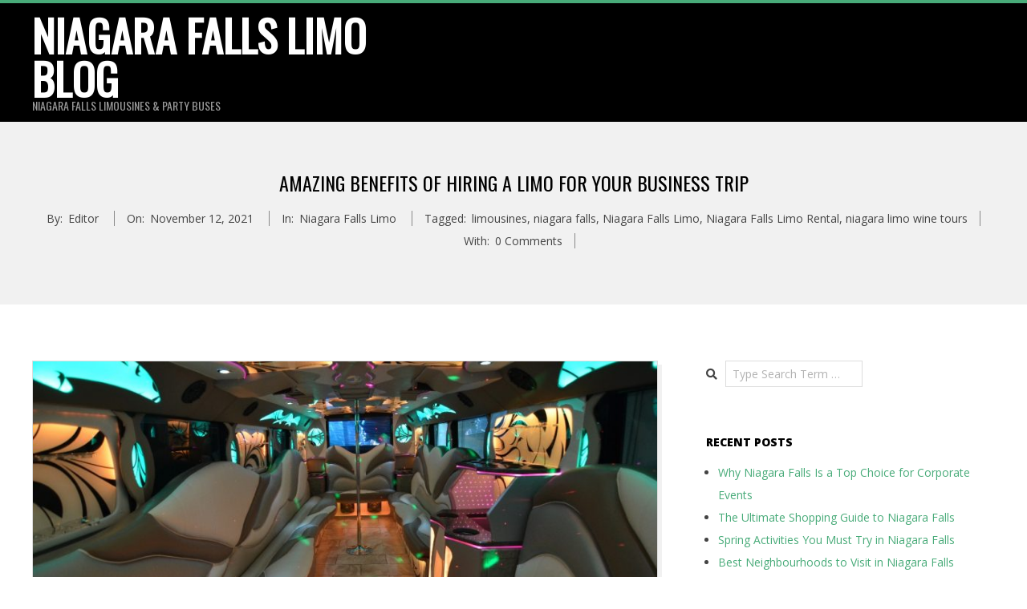

--- FILE ---
content_type: text/html; charset=UTF-8
request_url: http://blog.libertyniagaralimo.ca/amazing-benefits-of-hiring-a-limo-for-your-business-trip
body_size: 12504
content:
<!DOCTYPE html>
<html lang="en-US" class="no-js">

<head>
<meta charset="UTF-8" />
<meta http-equiv="X-UA-Compatible" content="IE=edge,chrome=1"> <!-- Enable IE Highest available mode (compatibility mode); users with GCF will have page rendered using Google Chrome Frame -->
<title>Amazing Benefits of Hiring A Limo for Your Business Trip &#8211; Niagara Falls Limo Blog</title>
<meta name='robots' content='max-image-preview:large' />
<meta name="HandheldFriendly" content="True">
<meta name="MobileOptimized" content="767">
<meta name="viewport" content="width=device-width, initial-scale=1.0">
<meta name="template" content="Dispatch 4.9.24" />
<link rel='dns-prefetch' href='//fonts.googleapis.com' />
<link rel="alternate" type="application/rss+xml" title="Niagara Falls Limo Blog &raquo; Feed" href="http://blog.libertyniagaralimo.ca/feed" />
<link rel="alternate" type="application/rss+xml" title="Niagara Falls Limo Blog &raquo; Comments Feed" href="http://blog.libertyniagaralimo.ca/comments/feed" />
<link rel="alternate" type="application/rss+xml" title="Niagara Falls Limo Blog &raquo; Amazing Benefits of Hiring A Limo for Your Business Trip Comments Feed" href="http://blog.libertyniagaralimo.ca/amazing-benefits-of-hiring-a-limo-for-your-business-trip/feed" />
<link rel="pingback" href="http://blog.libertyniagaralimo.ca/xmlrpc.php" />
<link rel="profile" href="http://gmpg.org/xfn/11" />
<link rel="preload" href="http://blog.libertyniagaralimo.ca/wp-content/themes/dispatch/hoot/css/webfonts/fa-solid-900.woff2" as="font" crossorigin="anonymous">
<link rel="preload" href="http://blog.libertyniagaralimo.ca/wp-content/themes/dispatch/hoot/css/webfonts/fa-regular-400.woff2" as="font" crossorigin="anonymous">
<link rel="preload" href="http://blog.libertyniagaralimo.ca/wp-content/themes/dispatch/hoot/css/webfonts/fa-brands-400.woff2" as="font" crossorigin="anonymous">
<script>
window._wpemojiSettings = {"baseUrl":"https:\/\/s.w.org\/images\/core\/emoji\/14.0.0\/72x72\/","ext":".png","svgUrl":"https:\/\/s.w.org\/images\/core\/emoji\/14.0.0\/svg\/","svgExt":".svg","source":{"concatemoji":"http:\/\/blog.libertyniagaralimo.ca\/wp-includes\/js\/wp-emoji-release.min.js?ver=6.1.9"}};
/*! This file is auto-generated */
!function(e,a,t){var n,r,o,i=a.createElement("canvas"),p=i.getContext&&i.getContext("2d");function s(e,t){var a=String.fromCharCode,e=(p.clearRect(0,0,i.width,i.height),p.fillText(a.apply(this,e),0,0),i.toDataURL());return p.clearRect(0,0,i.width,i.height),p.fillText(a.apply(this,t),0,0),e===i.toDataURL()}function c(e){var t=a.createElement("script");t.src=e,t.defer=t.type="text/javascript",a.getElementsByTagName("head")[0].appendChild(t)}for(o=Array("flag","emoji"),t.supports={everything:!0,everythingExceptFlag:!0},r=0;r<o.length;r++)t.supports[o[r]]=function(e){if(p&&p.fillText)switch(p.textBaseline="top",p.font="600 32px Arial",e){case"flag":return s([127987,65039,8205,9895,65039],[127987,65039,8203,9895,65039])?!1:!s([55356,56826,55356,56819],[55356,56826,8203,55356,56819])&&!s([55356,57332,56128,56423,56128,56418,56128,56421,56128,56430,56128,56423,56128,56447],[55356,57332,8203,56128,56423,8203,56128,56418,8203,56128,56421,8203,56128,56430,8203,56128,56423,8203,56128,56447]);case"emoji":return!s([129777,127995,8205,129778,127999],[129777,127995,8203,129778,127999])}return!1}(o[r]),t.supports.everything=t.supports.everything&&t.supports[o[r]],"flag"!==o[r]&&(t.supports.everythingExceptFlag=t.supports.everythingExceptFlag&&t.supports[o[r]]);t.supports.everythingExceptFlag=t.supports.everythingExceptFlag&&!t.supports.flag,t.DOMReady=!1,t.readyCallback=function(){t.DOMReady=!0},t.supports.everything||(n=function(){t.readyCallback()},a.addEventListener?(a.addEventListener("DOMContentLoaded",n,!1),e.addEventListener("load",n,!1)):(e.attachEvent("onload",n),a.attachEvent("onreadystatechange",function(){"complete"===a.readyState&&t.readyCallback()})),(e=t.source||{}).concatemoji?c(e.concatemoji):e.wpemoji&&e.twemoji&&(c(e.twemoji),c(e.wpemoji)))}(window,document,window._wpemojiSettings);
</script>
<style>
img.wp-smiley,
img.emoji {
	display: inline !important;
	border: none !important;
	box-shadow: none !important;
	height: 1em !important;
	width: 1em !important;
	margin: 0 0.07em !important;
	vertical-align: -0.1em !important;
	background: none !important;
	padding: 0 !important;
}
</style>
	<link rel='stylesheet' id='wp-block-library-css' href='http://blog.libertyniagaralimo.ca/wp-includes/css/dist/block-library/style.min.css?ver=6.1.9' media='all' />
<style id='wp-block-library-theme-inline-css'>
.wp-block-audio figcaption{color:#555;font-size:13px;text-align:center}.is-dark-theme .wp-block-audio figcaption{color:hsla(0,0%,100%,.65)}.wp-block-audio{margin:0 0 1em}.wp-block-code{border:1px solid #ccc;border-radius:4px;font-family:Menlo,Consolas,monaco,monospace;padding:.8em 1em}.wp-block-embed figcaption{color:#555;font-size:13px;text-align:center}.is-dark-theme .wp-block-embed figcaption{color:hsla(0,0%,100%,.65)}.wp-block-embed{margin:0 0 1em}.blocks-gallery-caption{color:#555;font-size:13px;text-align:center}.is-dark-theme .blocks-gallery-caption{color:hsla(0,0%,100%,.65)}.wp-block-image figcaption{color:#555;font-size:13px;text-align:center}.is-dark-theme .wp-block-image figcaption{color:hsla(0,0%,100%,.65)}.wp-block-image{margin:0 0 1em}.wp-block-pullquote{border-top:4px solid;border-bottom:4px solid;margin-bottom:1.75em;color:currentColor}.wp-block-pullquote__citation,.wp-block-pullquote cite,.wp-block-pullquote footer{color:currentColor;text-transform:uppercase;font-size:.8125em;font-style:normal}.wp-block-quote{border-left:.25em solid;margin:0 0 1.75em;padding-left:1em}.wp-block-quote cite,.wp-block-quote footer{color:currentColor;font-size:.8125em;position:relative;font-style:normal}.wp-block-quote.has-text-align-right{border-left:none;border-right:.25em solid;padding-left:0;padding-right:1em}.wp-block-quote.has-text-align-center{border:none;padding-left:0}.wp-block-quote.is-large,.wp-block-quote.is-style-large,.wp-block-quote.is-style-plain{border:none}.wp-block-search .wp-block-search__label{font-weight:700}.wp-block-search__button{border:1px solid #ccc;padding:.375em .625em}:where(.wp-block-group.has-background){padding:1.25em 2.375em}.wp-block-separator.has-css-opacity{opacity:.4}.wp-block-separator{border:none;border-bottom:2px solid;margin-left:auto;margin-right:auto}.wp-block-separator.has-alpha-channel-opacity{opacity:1}.wp-block-separator:not(.is-style-wide):not(.is-style-dots){width:100px}.wp-block-separator.has-background:not(.is-style-dots){border-bottom:none;height:1px}.wp-block-separator.has-background:not(.is-style-wide):not(.is-style-dots){height:2px}.wp-block-table{margin:"0 0 1em 0"}.wp-block-table thead{border-bottom:3px solid}.wp-block-table tfoot{border-top:3px solid}.wp-block-table td,.wp-block-table th{word-break:normal}.wp-block-table figcaption{color:#555;font-size:13px;text-align:center}.is-dark-theme .wp-block-table figcaption{color:hsla(0,0%,100%,.65)}.wp-block-video figcaption{color:#555;font-size:13px;text-align:center}.is-dark-theme .wp-block-video figcaption{color:hsla(0,0%,100%,.65)}.wp-block-video{margin:0 0 1em}.wp-block-template-part.has-background{padding:1.25em 2.375em;margin-top:0;margin-bottom:0}
</style>
<link rel='stylesheet' id='classic-theme-styles-css' href='http://blog.libertyniagaralimo.ca/wp-includes/css/classic-themes.min.css?ver=1' media='all' />
<style id='global-styles-inline-css'>
body{--wp--preset--color--black: #000000;--wp--preset--color--cyan-bluish-gray: #abb8c3;--wp--preset--color--white: #ffffff;--wp--preset--color--pale-pink: #f78da7;--wp--preset--color--vivid-red: #cf2e2e;--wp--preset--color--luminous-vivid-orange: #ff6900;--wp--preset--color--luminous-vivid-amber: #fcb900;--wp--preset--color--light-green-cyan: #7bdcb5;--wp--preset--color--vivid-green-cyan: #00d084;--wp--preset--color--pale-cyan-blue: #8ed1fc;--wp--preset--color--vivid-cyan-blue: #0693e3;--wp--preset--color--vivid-purple: #9b51e0;--wp--preset--color--accent: #48ab79;--wp--preset--color--accent-font: #ffffff;--wp--preset--gradient--vivid-cyan-blue-to-vivid-purple: linear-gradient(135deg,rgba(6,147,227,1) 0%,rgb(155,81,224) 100%);--wp--preset--gradient--light-green-cyan-to-vivid-green-cyan: linear-gradient(135deg,rgb(122,220,180) 0%,rgb(0,208,130) 100%);--wp--preset--gradient--luminous-vivid-amber-to-luminous-vivid-orange: linear-gradient(135deg,rgba(252,185,0,1) 0%,rgba(255,105,0,1) 100%);--wp--preset--gradient--luminous-vivid-orange-to-vivid-red: linear-gradient(135deg,rgba(255,105,0,1) 0%,rgb(207,46,46) 100%);--wp--preset--gradient--very-light-gray-to-cyan-bluish-gray: linear-gradient(135deg,rgb(238,238,238) 0%,rgb(169,184,195) 100%);--wp--preset--gradient--cool-to-warm-spectrum: linear-gradient(135deg,rgb(74,234,220) 0%,rgb(151,120,209) 20%,rgb(207,42,186) 40%,rgb(238,44,130) 60%,rgb(251,105,98) 80%,rgb(254,248,76) 100%);--wp--preset--gradient--blush-light-purple: linear-gradient(135deg,rgb(255,206,236) 0%,rgb(152,150,240) 100%);--wp--preset--gradient--blush-bordeaux: linear-gradient(135deg,rgb(254,205,165) 0%,rgb(254,45,45) 50%,rgb(107,0,62) 100%);--wp--preset--gradient--luminous-dusk: linear-gradient(135deg,rgb(255,203,112) 0%,rgb(199,81,192) 50%,rgb(65,88,208) 100%);--wp--preset--gradient--pale-ocean: linear-gradient(135deg,rgb(255,245,203) 0%,rgb(182,227,212) 50%,rgb(51,167,181) 100%);--wp--preset--gradient--electric-grass: linear-gradient(135deg,rgb(202,248,128) 0%,rgb(113,206,126) 100%);--wp--preset--gradient--midnight: linear-gradient(135deg,rgb(2,3,129) 0%,rgb(40,116,252) 100%);--wp--preset--duotone--dark-grayscale: url('#wp-duotone-dark-grayscale');--wp--preset--duotone--grayscale: url('#wp-duotone-grayscale');--wp--preset--duotone--purple-yellow: url('#wp-duotone-purple-yellow');--wp--preset--duotone--blue-red: url('#wp-duotone-blue-red');--wp--preset--duotone--midnight: url('#wp-duotone-midnight');--wp--preset--duotone--magenta-yellow: url('#wp-duotone-magenta-yellow');--wp--preset--duotone--purple-green: url('#wp-duotone-purple-green');--wp--preset--duotone--blue-orange: url('#wp-duotone-blue-orange');--wp--preset--font-size--small: 13px;--wp--preset--font-size--medium: 20px;--wp--preset--font-size--large: 36px;--wp--preset--font-size--x-large: 42px;--wp--preset--spacing--20: 0.44rem;--wp--preset--spacing--30: 0.67rem;--wp--preset--spacing--40: 1rem;--wp--preset--spacing--50: 1.5rem;--wp--preset--spacing--60: 2.25rem;--wp--preset--spacing--70: 3.38rem;--wp--preset--spacing--80: 5.06rem;}:where(.is-layout-flex){gap: 0.5em;}body .is-layout-flow > .alignleft{float: left;margin-inline-start: 0;margin-inline-end: 2em;}body .is-layout-flow > .alignright{float: right;margin-inline-start: 2em;margin-inline-end: 0;}body .is-layout-flow > .aligncenter{margin-left: auto !important;margin-right: auto !important;}body .is-layout-constrained > .alignleft{float: left;margin-inline-start: 0;margin-inline-end: 2em;}body .is-layout-constrained > .alignright{float: right;margin-inline-start: 2em;margin-inline-end: 0;}body .is-layout-constrained > .aligncenter{margin-left: auto !important;margin-right: auto !important;}body .is-layout-constrained > :where(:not(.alignleft):not(.alignright):not(.alignfull)){max-width: var(--wp--style--global--content-size);margin-left: auto !important;margin-right: auto !important;}body .is-layout-constrained > .alignwide{max-width: var(--wp--style--global--wide-size);}body .is-layout-flex{display: flex;}body .is-layout-flex{flex-wrap: wrap;align-items: center;}body .is-layout-flex > *{margin: 0;}:where(.wp-block-columns.is-layout-flex){gap: 2em;}.has-black-color{color: var(--wp--preset--color--black) !important;}.has-cyan-bluish-gray-color{color: var(--wp--preset--color--cyan-bluish-gray) !important;}.has-white-color{color: var(--wp--preset--color--white) !important;}.has-pale-pink-color{color: var(--wp--preset--color--pale-pink) !important;}.has-vivid-red-color{color: var(--wp--preset--color--vivid-red) !important;}.has-luminous-vivid-orange-color{color: var(--wp--preset--color--luminous-vivid-orange) !important;}.has-luminous-vivid-amber-color{color: var(--wp--preset--color--luminous-vivid-amber) !important;}.has-light-green-cyan-color{color: var(--wp--preset--color--light-green-cyan) !important;}.has-vivid-green-cyan-color{color: var(--wp--preset--color--vivid-green-cyan) !important;}.has-pale-cyan-blue-color{color: var(--wp--preset--color--pale-cyan-blue) !important;}.has-vivid-cyan-blue-color{color: var(--wp--preset--color--vivid-cyan-blue) !important;}.has-vivid-purple-color{color: var(--wp--preset--color--vivid-purple) !important;}.has-black-background-color{background-color: var(--wp--preset--color--black) !important;}.has-cyan-bluish-gray-background-color{background-color: var(--wp--preset--color--cyan-bluish-gray) !important;}.has-white-background-color{background-color: var(--wp--preset--color--white) !important;}.has-pale-pink-background-color{background-color: var(--wp--preset--color--pale-pink) !important;}.has-vivid-red-background-color{background-color: var(--wp--preset--color--vivid-red) !important;}.has-luminous-vivid-orange-background-color{background-color: var(--wp--preset--color--luminous-vivid-orange) !important;}.has-luminous-vivid-amber-background-color{background-color: var(--wp--preset--color--luminous-vivid-amber) !important;}.has-light-green-cyan-background-color{background-color: var(--wp--preset--color--light-green-cyan) !important;}.has-vivid-green-cyan-background-color{background-color: var(--wp--preset--color--vivid-green-cyan) !important;}.has-pale-cyan-blue-background-color{background-color: var(--wp--preset--color--pale-cyan-blue) !important;}.has-vivid-cyan-blue-background-color{background-color: var(--wp--preset--color--vivid-cyan-blue) !important;}.has-vivid-purple-background-color{background-color: var(--wp--preset--color--vivid-purple) !important;}.has-black-border-color{border-color: var(--wp--preset--color--black) !important;}.has-cyan-bluish-gray-border-color{border-color: var(--wp--preset--color--cyan-bluish-gray) !important;}.has-white-border-color{border-color: var(--wp--preset--color--white) !important;}.has-pale-pink-border-color{border-color: var(--wp--preset--color--pale-pink) !important;}.has-vivid-red-border-color{border-color: var(--wp--preset--color--vivid-red) !important;}.has-luminous-vivid-orange-border-color{border-color: var(--wp--preset--color--luminous-vivid-orange) !important;}.has-luminous-vivid-amber-border-color{border-color: var(--wp--preset--color--luminous-vivid-amber) !important;}.has-light-green-cyan-border-color{border-color: var(--wp--preset--color--light-green-cyan) !important;}.has-vivid-green-cyan-border-color{border-color: var(--wp--preset--color--vivid-green-cyan) !important;}.has-pale-cyan-blue-border-color{border-color: var(--wp--preset--color--pale-cyan-blue) !important;}.has-vivid-cyan-blue-border-color{border-color: var(--wp--preset--color--vivid-cyan-blue) !important;}.has-vivid-purple-border-color{border-color: var(--wp--preset--color--vivid-purple) !important;}.has-vivid-cyan-blue-to-vivid-purple-gradient-background{background: var(--wp--preset--gradient--vivid-cyan-blue-to-vivid-purple) !important;}.has-light-green-cyan-to-vivid-green-cyan-gradient-background{background: var(--wp--preset--gradient--light-green-cyan-to-vivid-green-cyan) !important;}.has-luminous-vivid-amber-to-luminous-vivid-orange-gradient-background{background: var(--wp--preset--gradient--luminous-vivid-amber-to-luminous-vivid-orange) !important;}.has-luminous-vivid-orange-to-vivid-red-gradient-background{background: var(--wp--preset--gradient--luminous-vivid-orange-to-vivid-red) !important;}.has-very-light-gray-to-cyan-bluish-gray-gradient-background{background: var(--wp--preset--gradient--very-light-gray-to-cyan-bluish-gray) !important;}.has-cool-to-warm-spectrum-gradient-background{background: var(--wp--preset--gradient--cool-to-warm-spectrum) !important;}.has-blush-light-purple-gradient-background{background: var(--wp--preset--gradient--blush-light-purple) !important;}.has-blush-bordeaux-gradient-background{background: var(--wp--preset--gradient--blush-bordeaux) !important;}.has-luminous-dusk-gradient-background{background: var(--wp--preset--gradient--luminous-dusk) !important;}.has-pale-ocean-gradient-background{background: var(--wp--preset--gradient--pale-ocean) !important;}.has-electric-grass-gradient-background{background: var(--wp--preset--gradient--electric-grass) !important;}.has-midnight-gradient-background{background: var(--wp--preset--gradient--midnight) !important;}.has-small-font-size{font-size: var(--wp--preset--font-size--small) !important;}.has-medium-font-size{font-size: var(--wp--preset--font-size--medium) !important;}.has-large-font-size{font-size: var(--wp--preset--font-size--large) !important;}.has-x-large-font-size{font-size: var(--wp--preset--font-size--x-large) !important;}
.wp-block-navigation a:where(:not(.wp-element-button)){color: inherit;}
:where(.wp-block-columns.is-layout-flex){gap: 2em;}
.wp-block-pullquote{font-size: 1.5em;line-height: 1.6;}
</style>
<link rel='stylesheet' id='hoot-google-fonts-css' href='//fonts.googleapis.com/css?family=Oswald%3A400%7COpen+Sans%3A300%2C400%2C400i%2C700%2C700i%2C800&#038;subset=latin' media='all' />
<link rel='stylesheet' id='gallery-css' href='http://blog.libertyniagaralimo.ca/wp-content/themes/dispatch/hoot/css/gallery.css?ver=6.1.9' media='all' />
<link rel='stylesheet' id='font-awesome-css' href='http://blog.libertyniagaralimo.ca/wp-content/themes/dispatch/hoot/css/font-awesome.css?ver=5.15.4' media='all' />
<link rel='stylesheet' id='hoot-style-css' href='http://blog.libertyniagaralimo.ca/wp-content/themes/dispatch/style.css?ver=4.9.24' media='all' />
<link rel='stylesheet' id='hoot-wpblocks-css' href='http://blog.libertyniagaralimo.ca/wp-content/themes/dispatch/hoot-theme/blocks/wpblocks.css?ver=4.9.24' media='all' />
<style id='hoot-wpblocks-inline-css'>
.hgrid {
	max-width: 1260px;
} 
a {
	color: #48ab79;
} 
.invert-typo, .accent-typo {
	background: #48ab79;
	color: #ffffff;
} 
.invert-typo a, .invert-typo a:hover, .invert-typo h1, .invert-typo h2, .invert-typo h3, .invert-typo h4, .invert-typo h5, .invert-typo h6, .invert-typo .title, .accent-typo a, .accent-typo a:hover, .accent-typo h1, .accent-typo h2, .accent-typo h3, .accent-typo h4, .accent-typo h5, .accent-typo h6, .accent-typo .title {
	color: #ffffff;
} 
input[type="submit"], #submit, .button {
	background: #48ab79;
	color: #ffffff;
} 
input[type="submit"]:hover, #submit:hover, .button:hover, input[type="submit"]:focus, #submit:focus, .button:focus {
	background: #6dbc94;
	color: #ffffff;
} 
body {
	background-color: #ffffff;
} 
#page-wrapper {
	border-color: #48ab79;
} 
#topbar-right-inner, #topbar-right-inner input {
	background-color: #ffffff;
} 
.site-logo-with-icon #site-title i {
	font-size: 48px;
} 
.site-logo-mixed-image, .site-logo-mixed-image img {
	max-width: 200px;
} 
.lSSlideOuter .lSPager.lSpg > li:hover a, .lSSlideOuter .lSPager.lSpg > li.active a {
	background-color: #48ab79;
} 
#infinite-handle span,.lrm-form a.button, .lrm-form button, .lrm-form button[type=submit], .lrm-form #buddypress input[type=submit], .lrm-form input[type=submit] {
	background: #48ab79;
	color: #ffffff;
} 
.woocommerce nav.woocommerce-pagination ul li a:focus, .woocommerce nav.woocommerce-pagination ul li a:hover {
	color: #48ab79;
} 
:root .has-accent-color,.is-style-outline>.wp-block-button__link:not(.has-text-color), .wp-block-button__link.is-style-outline:not(.has-text-color) {
	color: #48ab79;
} 
:root .has-accent-background-color,.wp-block-button__link,.wp-block-button__link:hover,.wp-block-search__button,.wp-block-search__button:hover, .wp-block-file__button,.wp-block-file__button:hover {
	background: #48ab79;
} 
:root .has-accent-font-color,.wp-block-button__link,.wp-block-button__link:hover,.wp-block-search__button,.wp-block-search__button:hover, .wp-block-file__button,.wp-block-file__button:hover {
	color: #ffffff;
} 
:root .has-accent-font-background-color {
	background: #ffffff;
}
</style>
<script src='http://blog.libertyniagaralimo.ca/wp-content/plugins/1and1-wordpress-assistant/js/cookies.js?ver=6.1.9' id='1and1-wp-cookies-js'></script>
<script src='http://blog.libertyniagaralimo.ca/wp-includes/js/jquery/jquery.min.js?ver=3.6.1' id='jquery-core-js'></script>
<script src='http://blog.libertyniagaralimo.ca/wp-includes/js/jquery/jquery-migrate.min.js?ver=3.3.2' id='jquery-migrate-js'></script>
<script src='http://blog.libertyniagaralimo.ca/wp-content/themes/dispatch/js/modernizr.custom.js?ver=2.8.3' id='modernizr-js'></script>
<link rel="https://api.w.org/" href="http://blog.libertyniagaralimo.ca/wp-json/" /><link rel="alternate" type="application/json" href="http://blog.libertyniagaralimo.ca/wp-json/wp/v2/posts/233" /><link rel="EditURI" type="application/rsd+xml" title="RSD" href="http://blog.libertyniagaralimo.ca/xmlrpc.php?rsd" />
<link rel="wlwmanifest" type="application/wlwmanifest+xml" href="http://blog.libertyniagaralimo.ca/wp-includes/wlwmanifest.xml" />
<meta name="generator" content="WordPress 6.1.9" />
<link rel="canonical" href="http://blog.libertyniagaralimo.ca/amazing-benefits-of-hiring-a-limo-for-your-business-trip" />
<link rel='shortlink' href='http://blog.libertyniagaralimo.ca/?p=233' />
<link rel="alternate" type="application/json+oembed" href="http://blog.libertyniagaralimo.ca/wp-json/oembed/1.0/embed?url=http%3A%2F%2Fblog.libertyniagaralimo.ca%2Famazing-benefits-of-hiring-a-limo-for-your-business-trip" />
<link rel="alternate" type="text/xml+oembed" href="http://blog.libertyniagaralimo.ca/wp-json/oembed/1.0/embed?url=http%3A%2F%2Fblog.libertyniagaralimo.ca%2Famazing-benefits-of-hiring-a-limo-for-your-business-trip&#038;format=xml" />
<style>.recentcomments a{display:inline !important;padding:0 !important;margin:0 !important;}</style></head>

<body class="wordpress ltr en en-us parent-theme y2026 m01 d17 h05 saturday logged-out singular singular-post singular-post-233 dispatch" dir="ltr">

	<svg xmlns="http://www.w3.org/2000/svg" viewBox="0 0 0 0" width="0" height="0" focusable="false" role="none" style="visibility: hidden; position: absolute; left: -9999px; overflow: hidden;" ><defs><filter id="wp-duotone-dark-grayscale"><feColorMatrix color-interpolation-filters="sRGB" type="matrix" values=" .299 .587 .114 0 0 .299 .587 .114 0 0 .299 .587 .114 0 0 .299 .587 .114 0 0 " /><feComponentTransfer color-interpolation-filters="sRGB" ><feFuncR type="table" tableValues="0 0.49803921568627" /><feFuncG type="table" tableValues="0 0.49803921568627" /><feFuncB type="table" tableValues="0 0.49803921568627" /><feFuncA type="table" tableValues="1 1" /></feComponentTransfer><feComposite in2="SourceGraphic" operator="in" /></filter></defs></svg><svg xmlns="http://www.w3.org/2000/svg" viewBox="0 0 0 0" width="0" height="0" focusable="false" role="none" style="visibility: hidden; position: absolute; left: -9999px; overflow: hidden;" ><defs><filter id="wp-duotone-grayscale"><feColorMatrix color-interpolation-filters="sRGB" type="matrix" values=" .299 .587 .114 0 0 .299 .587 .114 0 0 .299 .587 .114 0 0 .299 .587 .114 0 0 " /><feComponentTransfer color-interpolation-filters="sRGB" ><feFuncR type="table" tableValues="0 1" /><feFuncG type="table" tableValues="0 1" /><feFuncB type="table" tableValues="0 1" /><feFuncA type="table" tableValues="1 1" /></feComponentTransfer><feComposite in2="SourceGraphic" operator="in" /></filter></defs></svg><svg xmlns="http://www.w3.org/2000/svg" viewBox="0 0 0 0" width="0" height="0" focusable="false" role="none" style="visibility: hidden; position: absolute; left: -9999px; overflow: hidden;" ><defs><filter id="wp-duotone-purple-yellow"><feColorMatrix color-interpolation-filters="sRGB" type="matrix" values=" .299 .587 .114 0 0 .299 .587 .114 0 0 .299 .587 .114 0 0 .299 .587 .114 0 0 " /><feComponentTransfer color-interpolation-filters="sRGB" ><feFuncR type="table" tableValues="0.54901960784314 0.98823529411765" /><feFuncG type="table" tableValues="0 1" /><feFuncB type="table" tableValues="0.71764705882353 0.25490196078431" /><feFuncA type="table" tableValues="1 1" /></feComponentTransfer><feComposite in2="SourceGraphic" operator="in" /></filter></defs></svg><svg xmlns="http://www.w3.org/2000/svg" viewBox="0 0 0 0" width="0" height="0" focusable="false" role="none" style="visibility: hidden; position: absolute; left: -9999px; overflow: hidden;" ><defs><filter id="wp-duotone-blue-red"><feColorMatrix color-interpolation-filters="sRGB" type="matrix" values=" .299 .587 .114 0 0 .299 .587 .114 0 0 .299 .587 .114 0 0 .299 .587 .114 0 0 " /><feComponentTransfer color-interpolation-filters="sRGB" ><feFuncR type="table" tableValues="0 1" /><feFuncG type="table" tableValues="0 0.27843137254902" /><feFuncB type="table" tableValues="0.5921568627451 0.27843137254902" /><feFuncA type="table" tableValues="1 1" /></feComponentTransfer><feComposite in2="SourceGraphic" operator="in" /></filter></defs></svg><svg xmlns="http://www.w3.org/2000/svg" viewBox="0 0 0 0" width="0" height="0" focusable="false" role="none" style="visibility: hidden; position: absolute; left: -9999px; overflow: hidden;" ><defs><filter id="wp-duotone-midnight"><feColorMatrix color-interpolation-filters="sRGB" type="matrix" values=" .299 .587 .114 0 0 .299 .587 .114 0 0 .299 .587 .114 0 0 .299 .587 .114 0 0 " /><feComponentTransfer color-interpolation-filters="sRGB" ><feFuncR type="table" tableValues="0 0" /><feFuncG type="table" tableValues="0 0.64705882352941" /><feFuncB type="table" tableValues="0 1" /><feFuncA type="table" tableValues="1 1" /></feComponentTransfer><feComposite in2="SourceGraphic" operator="in" /></filter></defs></svg><svg xmlns="http://www.w3.org/2000/svg" viewBox="0 0 0 0" width="0" height="0" focusable="false" role="none" style="visibility: hidden; position: absolute; left: -9999px; overflow: hidden;" ><defs><filter id="wp-duotone-magenta-yellow"><feColorMatrix color-interpolation-filters="sRGB" type="matrix" values=" .299 .587 .114 0 0 .299 .587 .114 0 0 .299 .587 .114 0 0 .299 .587 .114 0 0 " /><feComponentTransfer color-interpolation-filters="sRGB" ><feFuncR type="table" tableValues="0.78039215686275 1" /><feFuncG type="table" tableValues="0 0.94901960784314" /><feFuncB type="table" tableValues="0.35294117647059 0.47058823529412" /><feFuncA type="table" tableValues="1 1" /></feComponentTransfer><feComposite in2="SourceGraphic" operator="in" /></filter></defs></svg><svg xmlns="http://www.w3.org/2000/svg" viewBox="0 0 0 0" width="0" height="0" focusable="false" role="none" style="visibility: hidden; position: absolute; left: -9999px; overflow: hidden;" ><defs><filter id="wp-duotone-purple-green"><feColorMatrix color-interpolation-filters="sRGB" type="matrix" values=" .299 .587 .114 0 0 .299 .587 .114 0 0 .299 .587 .114 0 0 .299 .587 .114 0 0 " /><feComponentTransfer color-interpolation-filters="sRGB" ><feFuncR type="table" tableValues="0.65098039215686 0.40392156862745" /><feFuncG type="table" tableValues="0 1" /><feFuncB type="table" tableValues="0.44705882352941 0.4" /><feFuncA type="table" tableValues="1 1" /></feComponentTransfer><feComposite in2="SourceGraphic" operator="in" /></filter></defs></svg><svg xmlns="http://www.w3.org/2000/svg" viewBox="0 0 0 0" width="0" height="0" focusable="false" role="none" style="visibility: hidden; position: absolute; left: -9999px; overflow: hidden;" ><defs><filter id="wp-duotone-blue-orange"><feColorMatrix color-interpolation-filters="sRGB" type="matrix" values=" .299 .587 .114 0 0 .299 .587 .114 0 0 .299 .587 .114 0 0 .299 .587 .114 0 0 " /><feComponentTransfer color-interpolation-filters="sRGB" ><feFuncR type="table" tableValues="0.098039215686275 1" /><feFuncG type="table" tableValues="0 0.66274509803922" /><feFuncB type="table" tableValues="0.84705882352941 0.41960784313725" /><feFuncA type="table" tableValues="1 1" /></feComponentTransfer><feComposite in2="SourceGraphic" operator="in" /></filter></defs></svg>
	<a href="#main" class="screen-reader-text">Skip to content</a>

	<div id="page-wrapper" class=" site-stretch page-wrapper sitewrap-wide-right sidebarsN sidebars1 hoot-cf7-style hoot-mapp-style hoot-jetpack-style">

		
		<header id="header" class="site-header  contrast-typo" role="banner" itemscope="itemscope" itemtype="https://schema.org/WPHeader">
			<div class="hgrid">
				<div class="table hgrid-span-12">
					<div id="branding" class="branding table-cell-mid">
		<div id="site-logo" class="site-logo-text">
			<div id="site-logo-text" class=" site-logo-text-medium"><div id="site-title" class="site-title title" itemprop="headline"><a href="http://blog.libertyniagaralimo.ca" rel="home"><span class="blogname">Niagara Falls Limo Blog</span></a></div><h2 id="site-description" itemprop="description">Niagara Falls Limousines &amp; Party Buses</h2></div><!--logotext-->		</div>
	</div><!-- #branding -->
		<div id="header-aside" class=" header-aside table-cell-mid">
			</div>
					</div>
			</div>
		</header><!-- #header -->

		<div id="main" class=" main">
			

				<div id="loop-meta" class="loop-meta-wrap pageheader-bg-default">
					<div class="hgrid">

						<div class="loop-meta  hgrid-span-12" itemscope="itemscope" itemtype="https://schema.org/WebPageElement">
							<div class="entry-header">

																<h1 class="loop-title entry-title" itemprop="headline">Amazing Benefits of Hiring A Limo for Your Business Trip</h1>

								<div class="loop-description" itemprop="text"><div class="entry-byline"> <div class="entry-byline-block entry-byline-author"> <span class="entry-byline-label">By:</span> <span class="entry-author" itemprop="author" itemscope="itemscope" itemtype="https://schema.org/Person"><a href="http://blog.libertyniagaralimo.ca/author/rish" title="Posts by Editor" rel="author" class="url fn n" itemprop="url"><span itemprop="name">Editor</span></a></span> </div> <div class="entry-byline-block entry-byline-date"> <span class="entry-byline-label">On:</span> <time class="entry-published updated" datetime="2021-11-12T18:20:31+00:00" title="Friday, November 12, 2021, 6:20 pm">November 12, 2021</time> </div> <div class="entry-byline-block entry-byline-cats"> <span class="entry-byline-label">In:</span> <a href="http://blog.libertyniagaralimo.ca/category/niagara-falls-limo" rel="category tag">Niagara Falls Limo</a> </div> <div class="entry-byline-block entry-byline-tags"> <span class="entry-byline-label">Tagged:</span> <a href="http://blog.libertyniagaralimo.ca/tag/limousines" rel="tag">limousines</a>, <a href="http://blog.libertyniagaralimo.ca/tag/niagara-falls" rel="tag">niagara falls</a>, <a href="http://blog.libertyniagaralimo.ca/tag/niagara-falls-limo" rel="tag">Niagara Falls Limo</a>, <a href="http://blog.libertyniagaralimo.ca/tag/niagara-falls-limo-rental" rel="tag">Niagara Falls Limo Rental</a>, <a href="http://blog.libertyniagaralimo.ca/tag/niagara-limo-wine-tours" rel="tag">niagara limo wine tours</a> </div> <div class="entry-byline-block entry-byline-comments"> <span class="entry-byline-label">With:</span> <a href="http://blog.libertyniagaralimo.ca/amazing-benefits-of-hiring-a-limo-for-your-business-trip#respond" class="comments-link" itemprop="discussionURL">0 Comments</a> </div><span class="entry-publisher" itemprop="publisher" itemscope="itemscope" itemtype="https://schema.org/Organization"><meta itemprop="name" content="Niagara Falls Limo Blog"><span itemprop="logo" itemscope itemtype="https://schema.org/ImageObject"><meta itemprop="url" content=""><meta itemprop="width" content=""><meta itemprop="height" content=""></span></span></div><!-- .entry-byline --></div><!-- .loop-description -->
							</div><!-- .entry-header -->
						</div><!-- .loop-meta -->

					</div>
				</div>

			
<div class="hgrid main-content-grid">

	
	<main id="content" class="content  hgrid-span-8 has-sidebar layout-wide-right " role="main">

		
			<div id="content-wrap">

				
	<article id="post-233" class="entry post publish author-rish post-233 format-standard has-post-thumbnail category-niagara-falls-limo post_tag-limousines post_tag-niagara-falls post_tag-niagara-falls-limo post_tag-niagara-falls-limo-rental post_tag-niagara-limo-wine-tours" itemscope="itemscope" itemtype="https://schema.org/BlogPosting" itemprop="blogPost">

		<div class="entry-content" itemprop="articleBody">

			<div itemprop="image" itemscope itemtype="https://schema.org/ImageObject" class="entry-featured-img-wrap"><meta itemprop="url" content="http://blog.libertyniagaralimo.ca/wp-content/uploads/2021/11/126-840x385.jpg"><meta itemprop="width" content="840"><meta itemprop="height" content="385"><img width="840" height="385" src="http://blog.libertyniagaralimo.ca/wp-content/uploads/2021/11/126-840x385.jpg" class="attachment-hoot-wide  entry-content-featured-img wp-post-image" alt="Niagara Falls Limo Service" decoding="async" itemscope="" itemprop="image" /></div>			<div class="entry-the-content">
				
<p>When traveling on business, you want to make the most of your trip and be as productive as possible while away from the office. A great way to do this is by taking a&nbsp;<strong><a href="https://www.libertyniagaralimo.ca/">Niagara Falls Limo</a>&nbsp;</strong>for your trip instead of the airport shuttle or renting a car. Below are some of the benefits you&#8217;ll enjoy by opting to ride in style with a luxurious&nbsp;<strong>Niagara Falls Limo&nbsp;</strong>instead of some other form of transportation.</p>



<p><strong>Comfort</strong></p>



<p>When you&#8217;re traveling with your business, it is essential that you feel comfortable in your journey. A chauffeur service can make all the difference in terms of comfort and convenience.&nbsp;<strong>Niagara Falls Limo&nbsp;</strong>service will take you to and from destinations like airports and hotels safely and privately. Whether you&#8217;re traveling with your partner or family members, a chauffeur service can cater to their needs, as well as yours. After an intense day at work, hiring a limousine service allows you to travel with peace of mind.</p>



<p><strong>Safety and security</strong></p>



<p>The last thing you want to do is worry about safety when you&#8217;re traveling for business. Using a limousine service can alleviate that stress. You won&#8217;t have to worry about drinking and driving because you&#8217;ll be driven safely by someone who knows what they&#8217;re doing behind the wheel. This can help reduce anxiety, making it easier to stay focused on your work. When your focus is better, you&#8217;ll enjoy your time away from home more than if you were worried about safety or other logistics all day long. It also helps take away some of the decision-making responsibilities of using alternative transportation options like taxis or buses.</p>



<div class="wp-block-image is-style-rounded"><figure class="aligncenter size-large is-resized"><img decoding="async" loading="lazy" src="http://blog.libertyniagaralimo.ca/wp-content/uploads/2021/11/191.jpg" alt="Niagara falls Limousine" class="wp-image-236" width="537" height="360" srcset="http://blog.libertyniagaralimo.ca/wp-content/uploads/2021/11/191.jpg 500w, http://blog.libertyniagaralimo.ca/wp-content/uploads/2021/11/191-300x201.jpg 300w, http://blog.libertyniagaralimo.ca/wp-content/uploads/2021/11/191-425x285.jpg 425w" sizes="(max-width: 537px) 100vw, 537px" /></figure></div>



<p><strong>Impress&nbsp;</strong></p>



<p>The drivers will turn heads as you arrive at your destination in a stylish vehicle. As soon as they see your limousine, you&#8217;ll know that everyone will be jealous of your ride. First impressions do matter, and most people remember them! This can set a great first impression with clients, business partners, or even just friends that haven&#8217;t seen you in a while. Whether it&#8217;s their first time seeing a stretch limousine or even if they have ridden one before, riding in style is sure to impress! You never know what kind of impact it may have on future business ventures. Make an impression – it pays off!</p>



<p><strong>On-time</strong></p>



<p>When you rent a&nbsp;<strong>Niagara Falls Limo</strong>, you do not have to worry about being late for your business meeting. It is hard enough to make a first impression on a client as it is. There is no need to worry about not making it on time because nothing will hold you back from getting where you need to go. In addition, as a client or someone who works with other people in your company, if all of you are going to be arriving together, it makes more sense economically and time-wise to use a rented limousine rather than having everyone arrive at different times via different means.</p>



<p><strong>Convenience</strong></p>



<p>When you are traveling on business, it is not always easy to get everything done in a timely manner. Using a limousine service will have one less worry to deal with while traveling to your next meeting or event. When you arrive by limousine, all you have to do is arrive at your location, give your name, and wait for them to drop you off at your meeting. Everything else has been taken care of so that you can focus on what is important&#8230;your work!</p>
			</div>
					</div><!-- .entry-content -->

		<div class="screen-reader-text" itemprop="datePublished" itemtype="https://schema.org/Date">2021-11-12</div>

		
	</article><!-- .entry -->


			</div><!-- #content-wrap -->

			
	<div class="loop-nav">
		<div class="prev">Previous Post: <a href="http://blog.libertyniagaralimo.ca/parties-bus-hire-services-what-are-the-benefits" rel="prev">Parties Bus Hire Services: What Are the Benefits?</a></div>		<div class="next">Next Post: <a href="http://blog.libertyniagaralimo.ca/tips-to-get-the-most-out-of-your-party-bus-rental" rel="next">Tips To Get the Most Out Of Your Party Bus Rental</a></div>	</div><!-- .loop-nav -->



<section id="comments-template">

	
	
		<div id="respond" class="comment-respond">
		<h3 id="reply-title" class="comment-reply-title">Leave a Reply <small><a rel="nofollow" id="cancel-comment-reply-link" href="/amazing-benefits-of-hiring-a-limo-for-your-business-trip#respond" style="display:none;">Cancel reply</a></small></h3><form action="http://blog.libertyniagaralimo.ca/wp-comments-post.php" method="post" id="commentform" class="comment-form" novalidate><p class="comment-notes"><span id="email-notes">Your email address will not be published.</span> <span class="required-field-message">Required fields are marked <span class="required">*</span></span></p><p class="comment-form-comment"><label for="comment">Comment <span class="required">*</span></label> <textarea id="comment" name="comment" cols="45" rows="8" maxlength="65525" required></textarea></p><p class="comment-form-author"><label for="author">Name <span class="required">*</span></label> <input id="author" name="author" type="text" value="" size="30" maxlength="245" autocomplete="name" required /></p>
<p class="comment-form-email"><label for="email">Email <span class="required">*</span></label> <input id="email" name="email" type="email" value="" size="30" maxlength="100" aria-describedby="email-notes" autocomplete="email" required /></p>
<p class="comment-form-url"><label for="url">Website</label> <input id="url" name="url" type="url" value="" size="30" maxlength="200" autocomplete="url" /></p>
<p class="comment-form-cookies-consent"><input id="wp-comment-cookies-consent" name="wp-comment-cookies-consent" type="checkbox" value="yes" /> <label for="wp-comment-cookies-consent">Save my name, email, and website in this browser for the next time I comment.</label></p>
<p class="form-submit"><input name="submit" type="submit" id="submit" class="submit" value="Post Comment" /> <input type='hidden' name='comment_post_ID' value='233' id='comment_post_ID' />
<input type='hidden' name='comment_parent' id='comment_parent' value='0' />
</p></form>	</div><!-- #respond -->
	
</section><!-- #comments-template -->
	</main><!-- #content -->

	
	
	<aside id="sidebar-primary" class="sidebar  hgrid-span-4 layout-wide-right " role="complementary" aria-label=" Sidebar" itemscope="itemscope" itemtype="https://schema.org/WPSideBar">

		<section id="search-2" class="widget widget_search"><div class="searchbody"><form method="get" class="searchform" action="http://blog.libertyniagaralimo.ca/" ><label class="screen-reader-text">Search</label><i class="fas fa-search"></i><input type="text" class="searchtext" name="s" placeholder="Type Search Term &hellip;" value="" /><input type="submit" class="submit" name="submit" value="Search" /></form></div><!-- /searchbody --></section>
		<section id="recent-posts-2" class="widget widget_recent_entries">
		<h3 class="widget-title">Recent Posts</h3>
		<ul>
											<li>
					<a href="http://blog.libertyniagaralimo.ca/why-niagara-falls-is-a-top-choice-for-corporate-events">Why Niagara Falls Is a Top Choice for Corporate Events</a>
									</li>
											<li>
					<a href="http://blog.libertyniagaralimo.ca/the-ultimate-shopping-guide-to-niagara-falls">The Ultimate Shopping Guide to Niagara Falls</a>
									</li>
											<li>
					<a href="http://blog.libertyniagaralimo.ca/spring-activities-you-must-try-in-niagara-falls">Spring Activities You Must Try in Niagara Falls</a>
									</li>
											<li>
					<a href="http://blog.libertyniagaralimo.ca/best-neighbourhoods-to-visit-in-niagara-falls">Best Neighbourhoods to Visit in Niagara Falls</a>
									</li>
											<li>
					<a href="http://blog.libertyniagaralimo.ca/top-benefits-of-choosing-a-limo-rental-service-in-niagara-falls">Top Benefits of Choosing a Limo Rental Service in Niagara Falls</a>
									</li>
					</ul>

		</section><section id="recent-comments-2" class="widget widget_recent_comments"><h3 class="widget-title">Recent Comments</h3><ul id="recentcomments"></ul></section><section id="archives-2" class="widget widget_archive"><h3 class="widget-title">Archives</h3>
			<ul>
					<li><a href='http://blog.libertyniagaralimo.ca/2025/12'>December 2025</a></li>
	<li><a href='http://blog.libertyniagaralimo.ca/2025/11'>November 2025</a></li>
	<li><a href='http://blog.libertyniagaralimo.ca/2025/10'>October 2025</a></li>
	<li><a href='http://blog.libertyniagaralimo.ca/2025/09'>September 2025</a></li>
	<li><a href='http://blog.libertyniagaralimo.ca/2025/08'>August 2025</a></li>
	<li><a href='http://blog.libertyniagaralimo.ca/2025/07'>July 2025</a></li>
	<li><a href='http://blog.libertyniagaralimo.ca/2025/06'>June 2025</a></li>
	<li><a href='http://blog.libertyniagaralimo.ca/2025/05'>May 2025</a></li>
	<li><a href='http://blog.libertyniagaralimo.ca/2025/04'>April 2025</a></li>
	<li><a href='http://blog.libertyniagaralimo.ca/2025/03'>March 2025</a></li>
	<li><a href='http://blog.libertyniagaralimo.ca/2025/02'>February 2025</a></li>
	<li><a href='http://blog.libertyniagaralimo.ca/2025/01'>January 2025</a></li>
	<li><a href='http://blog.libertyniagaralimo.ca/2024/12'>December 2024</a></li>
	<li><a href='http://blog.libertyniagaralimo.ca/2024/11'>November 2024</a></li>
	<li><a href='http://blog.libertyniagaralimo.ca/2024/10'>October 2024</a></li>
	<li><a href='http://blog.libertyniagaralimo.ca/2024/09'>September 2024</a></li>
	<li><a href='http://blog.libertyniagaralimo.ca/2024/08'>August 2024</a></li>
	<li><a href='http://blog.libertyniagaralimo.ca/2024/07'>July 2024</a></li>
	<li><a href='http://blog.libertyniagaralimo.ca/2024/04'>April 2024</a></li>
	<li><a href='http://blog.libertyniagaralimo.ca/2024/03'>March 2024</a></li>
	<li><a href='http://blog.libertyniagaralimo.ca/2024/02'>February 2024</a></li>
	<li><a href='http://blog.libertyniagaralimo.ca/2024/01'>January 2024</a></li>
	<li><a href='http://blog.libertyniagaralimo.ca/2023/12'>December 2023</a></li>
	<li><a href='http://blog.libertyniagaralimo.ca/2023/11'>November 2023</a></li>
	<li><a href='http://blog.libertyniagaralimo.ca/2023/10'>October 2023</a></li>
	<li><a href='http://blog.libertyniagaralimo.ca/2023/09'>September 2023</a></li>
	<li><a href='http://blog.libertyniagaralimo.ca/2023/08'>August 2023</a></li>
	<li><a href='http://blog.libertyniagaralimo.ca/2023/07'>July 2023</a></li>
	<li><a href='http://blog.libertyniagaralimo.ca/2023/06'>June 2023</a></li>
	<li><a href='http://blog.libertyniagaralimo.ca/2023/05'>May 2023</a></li>
	<li><a href='http://blog.libertyniagaralimo.ca/2023/04'>April 2023</a></li>
	<li><a href='http://blog.libertyniagaralimo.ca/2023/03'>March 2023</a></li>
	<li><a href='http://blog.libertyniagaralimo.ca/2023/02'>February 2023</a></li>
	<li><a href='http://blog.libertyniagaralimo.ca/2023/01'>January 2023</a></li>
	<li><a href='http://blog.libertyniagaralimo.ca/2022/12'>December 2022</a></li>
	<li><a href='http://blog.libertyniagaralimo.ca/2022/11'>November 2022</a></li>
	<li><a href='http://blog.libertyniagaralimo.ca/2022/10'>October 2022</a></li>
	<li><a href='http://blog.libertyniagaralimo.ca/2022/09'>September 2022</a></li>
	<li><a href='http://blog.libertyniagaralimo.ca/2022/08'>August 2022</a></li>
	<li><a href='http://blog.libertyniagaralimo.ca/2022/06'>June 2022</a></li>
	<li><a href='http://blog.libertyniagaralimo.ca/2022/05'>May 2022</a></li>
	<li><a href='http://blog.libertyniagaralimo.ca/2022/04'>April 2022</a></li>
	<li><a href='http://blog.libertyniagaralimo.ca/2022/03'>March 2022</a></li>
	<li><a href='http://blog.libertyniagaralimo.ca/2022/02'>February 2022</a></li>
	<li><a href='http://blog.libertyniagaralimo.ca/2022/01'>January 2022</a></li>
	<li><a href='http://blog.libertyniagaralimo.ca/2021/12'>December 2021</a></li>
	<li><a href='http://blog.libertyniagaralimo.ca/2021/11'>November 2021</a></li>
	<li><a href='http://blog.libertyniagaralimo.ca/2021/10'>October 2021</a></li>
	<li><a href='http://blog.libertyniagaralimo.ca/2021/09'>September 2021</a></li>
	<li><a href='http://blog.libertyniagaralimo.ca/2021/08'>August 2021</a></li>
	<li><a href='http://blog.libertyniagaralimo.ca/2021/07'>July 2021</a></li>
	<li><a href='http://blog.libertyniagaralimo.ca/2021/06'>June 2021</a></li>
	<li><a href='http://blog.libertyniagaralimo.ca/2021/05'>May 2021</a></li>
	<li><a href='http://blog.libertyniagaralimo.ca/2021/04'>April 2021</a></li>
	<li><a href='http://blog.libertyniagaralimo.ca/2021/03'>March 2021</a></li>
	<li><a href='http://blog.libertyniagaralimo.ca/2021/02'>February 2021</a></li>
	<li><a href='http://blog.libertyniagaralimo.ca/2021/01'>January 2021</a></li>
	<li><a href='http://blog.libertyniagaralimo.ca/2020/12'>December 2020</a></li>
	<li><a href='http://blog.libertyniagaralimo.ca/2020/11'>November 2020</a></li>
	<li><a href='http://blog.libertyniagaralimo.ca/2020/10'>October 2020</a></li>
	<li><a href='http://blog.libertyniagaralimo.ca/2020/09'>September 2020</a></li>
	<li><a href='http://blog.libertyniagaralimo.ca/2020/08'>August 2020</a></li>
			</ul>

			</section><section id="categories-2" class="widget widget_categories"><h3 class="widget-title">Categories</h3>
			<ul>
					<li class="cat-item cat-item-1"><a href="http://blog.libertyniagaralimo.ca/category/niagara-falls-limo">Niagara Falls Limo</a>
</li>
	<li class="cat-item cat-item-27"><a href="http://blog.libertyniagaralimo.ca/category/niagara-falls-limo-bus">Niagara falls Limo Bus</a>
</li>
	<li class="cat-item cat-item-2"><a href="http://blog.libertyniagaralimo.ca/category/niagara-falls-party-bus">Niagara Falls Party Bus</a>
</li>
	<li class="cat-item cat-item-8"><a href="http://blog.libertyniagaralimo.ca/category/niagara-falls-wedding-limo">Niagara Falls Wedding Limo</a>
</li>
	<li class="cat-item cat-item-3"><a href="http://blog.libertyniagaralimo.ca/category/niagara-falls-wine-tour">Niagara Falls Wine Tour</a>
</li>
			</ul>

			</section><section id="meta-2" class="widget widget_meta"><h3 class="widget-title">Meta</h3>
		<ul>
						<li><a href="http://blog.libertyniagaralimo.ca/wp-login.php">Log in</a></li>
			<li><a href="http://blog.libertyniagaralimo.ca/feed">Entries feed</a></li>
			<li><a href="http://blog.libertyniagaralimo.ca/comments/feed">Comments feed</a></li>

			<li><a href="https://wordpress.org/">WordPress.org</a></li>
		</ul>

		</section>
	</aside><!-- #sidebar-primary -->


</div><!-- .hgrid -->

		</div><!-- #main -->

		
		
			<div id="post-footer" class="hgrid-stretch contrast-typo">
		<div class="hgrid">
			<div class="hgrid-span-12">
				<p class="credit small">
					 Designed using <a class="theme-link" href="https://wphoot.com/themes/dispatch/" title="Dispatch WordPress Theme">Dispatch</a>. Powered by <a class="wp-link" href="http://wordpress.org" title="State-of-the-art semantic personal publishing platform">WordPress</a>.				</p><!-- .credit -->
			</div>
		</div>
	</div>

	</div><!-- #page-wrapper -->

	<script src='http://blog.libertyniagaralimo.ca/wp-includes/js/hoverIntent.min.js?ver=1.10.2' id='hoverIntent-js'></script>
<script src='http://blog.libertyniagaralimo.ca/wp-content/themes/dispatch/js/jquery.superfish.js?ver=1.7.5' id='superfish-js'></script>
<script src='http://blog.libertyniagaralimo.ca/wp-content/themes/dispatch/js/jquery.fitvids.js?ver=1.1' id='fitvids-js'></script>
<script src='http://blog.libertyniagaralimo.ca/wp-content/themes/dispatch/js/hoot.theme.js?ver=4.9.24' id='hoot-theme-js'></script>
<script src='http://blog.libertyniagaralimo.ca/wp-includes/js/comment-reply.min.js?ver=6.1.9' id='comment-reply-js'></script>

</body>
</html>